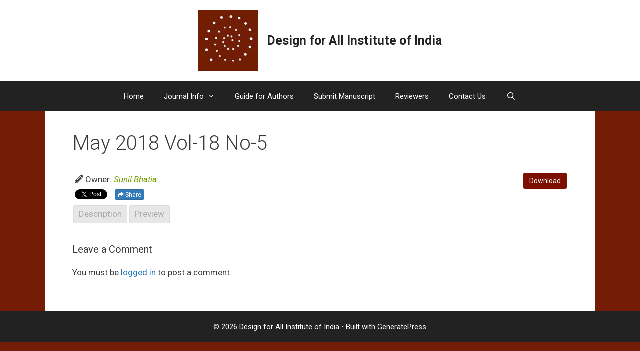

--- FILE ---
content_type: text/html; charset=UTF-8
request_url: http://designforall.in/mdocs-posts/may-2018-vol-18-no-5/
body_size: 8343
content:
<!DOCTYPE html>
<html lang="en-US">
<head>
	<meta charset="UTF-8">
	<link rel="profile" href="https://gmpg.org/xfn/11">
	<title>May 2018 Vol-18 No-5 &#8211; Design for All Institute of India</title>
<link rel='dns-prefetch' href='//maxcdn.bootstrapcdn.com' />
<link rel='dns-prefetch' href='//fonts.googleapis.com' />
<link rel='dns-prefetch' href='//use.fontawesome.com' />
<link rel='dns-prefetch' href='//s.w.org' />
<link href='https://fonts.gstatic.com' crossorigin rel='preconnect' />
<link rel="alternate" type="application/rss+xml" title="Design for All Institute of India &raquo; Feed" href="http://designforall.in/feed/" />
<link rel="alternate" type="application/rss+xml" title="Design for All Institute of India &raquo; Comments Feed" href="http://designforall.in/comments/feed/" />
<link rel="alternate" type="application/rss+xml" title="Design for All Institute of India &raquo; May 2018 Vol-18 No-5 Comments Feed" href="http://designforall.in/mdocs-posts/may-2018-vol-18-no-5/feed/" />
		<script>
			window._wpemojiSettings = {"baseUrl":"https:\/\/s.w.org\/images\/core\/emoji\/13.0.1\/72x72\/","ext":".png","svgUrl":"https:\/\/s.w.org\/images\/core\/emoji\/13.0.1\/svg\/","svgExt":".svg","source":{"concatemoji":"http:\/\/designforall.in\/wp-includes\/js\/wp-emoji-release.min.js?ver=5.6.16"}};
			!function(e,a,t){var n,r,o,i=a.createElement("canvas"),p=i.getContext&&i.getContext("2d");function s(e,t){var a=String.fromCharCode;p.clearRect(0,0,i.width,i.height),p.fillText(a.apply(this,e),0,0);e=i.toDataURL();return p.clearRect(0,0,i.width,i.height),p.fillText(a.apply(this,t),0,0),e===i.toDataURL()}function c(e){var t=a.createElement("script");t.src=e,t.defer=t.type="text/javascript",a.getElementsByTagName("head")[0].appendChild(t)}for(o=Array("flag","emoji"),t.supports={everything:!0,everythingExceptFlag:!0},r=0;r<o.length;r++)t.supports[o[r]]=function(e){if(!p||!p.fillText)return!1;switch(p.textBaseline="top",p.font="600 32px Arial",e){case"flag":return s([127987,65039,8205,9895,65039],[127987,65039,8203,9895,65039])?!1:!s([55356,56826,55356,56819],[55356,56826,8203,55356,56819])&&!s([55356,57332,56128,56423,56128,56418,56128,56421,56128,56430,56128,56423,56128,56447],[55356,57332,8203,56128,56423,8203,56128,56418,8203,56128,56421,8203,56128,56430,8203,56128,56423,8203,56128,56447]);case"emoji":return!s([55357,56424,8205,55356,57212],[55357,56424,8203,55356,57212])}return!1}(o[r]),t.supports.everything=t.supports.everything&&t.supports[o[r]],"flag"!==o[r]&&(t.supports.everythingExceptFlag=t.supports.everythingExceptFlag&&t.supports[o[r]]);t.supports.everythingExceptFlag=t.supports.everythingExceptFlag&&!t.supports.flag,t.DOMReady=!1,t.readyCallback=function(){t.DOMReady=!0},t.supports.everything||(n=function(){t.readyCallback()},a.addEventListener?(a.addEventListener("DOMContentLoaded",n,!1),e.addEventListener("load",n,!1)):(e.attachEvent("onload",n),a.attachEvent("onreadystatechange",function(){"complete"===a.readyState&&t.readyCallback()})),(n=t.source||{}).concatemoji?c(n.concatemoji):n.wpemoji&&n.twemoji&&(c(n.twemoji),c(n.wpemoji)))}(window,document,window._wpemojiSettings);
		</script>
		<style>
img.wp-smiley,
img.emoji {
	display: inline !important;
	border: none !important;
	box-shadow: none !important;
	height: 1em !important;
	width: 1em !important;
	margin: 0 .07em !important;
	vertical-align: -0.1em !important;
	background: none !important;
	padding: 0 !important;
}
</style>
	<link rel='stylesheet' id='generate-fonts-css'  href='//fonts.googleapis.com/css?family=Roboto:100,100italic,300,300italic,regular,italic,500,500italic,700,700italic,900,900italic' media='all' />
<link rel='stylesheet' id='wp-block-library-css'  href='http://designforall.in/wp-includes/css/dist/block-library/style.min.css?ver=5.6.16' media='all' />
<link rel='stylesheet' id='memphis-bootstrap.min.css-css'  href='http://designforall.in/wp-content/plugins/memphis-documents-library/bootstrap/bootstrap.min.css?ver=e6dc3a00c927b9907acb6c15205462c8' media='all' />
<link rel='stylesheet' id='font-awesome.min.css-css'  href='https://use.fontawesome.com/releases/v5.2.0/css/all.css?ver=e6dc3a00c927b9907acb6c15205462c8' media='all' />
<link rel='stylesheet' id='memphis-documents.css-css'  href='http://designforall.in/wp-content/plugins/memphis-documents-library//memphis-documents.min.css?ver=e6dc3a00c927b9907acb6c15205462c8' media='all' />
<style id='memphis-documents.css-inline-css'>

		/*body { background: inherit; } CAN'T REMEMBER WHY I PUT THIS IN?*/
		dd, li { margin: 0; }
		#mdocs-list-table .mdocs-file-type { width: 9%; }
		#mdocs-list-table .mdocs-thumbnails { width: 9%; }
		#mdocs-list-table .mdocs-name { width: 15%; }
		#mdocs-list-table .mdocs-file-size { width: 10%; }
		#mdocs-list-table .mdocs-download { width: 12%; }
		#mdocs-list-table .mdocs-author { width: 9%; }
		#mdocs-list-table .mdocs-description { width: 30%; }
		#mdocs-list-table .mdocs-downloads { width: 12%; }
		#mdocs-list-table .mdocs-modified { width: 15%; }
		#mdocs-list-table .mdocs-rating { width: 10%; }
		#mdocs-list-table .mdocs-real-author { width: 9%; }
		#mdocs-list-table .mdocs-version { width: 9%; }
		.mdocs-download-btn-config:hover { background: #7c0f00; color: #1dd608; }
		.mdocs-download-btn-config { color: #ffffff; background: #7c0f00 ; }
		.mdocs-download-btn, .mdocs-download-btn:active { border: solid 1px #ffffff !important; color: #ffffff !important; background: #7c0f00 !important;  }
		.mdocs-download-btn:hover { background: #7c0f00 !important; color: #1dd608 !important;}
		.mdocs-container table, .mdocs-show-container, .mdocs-versions-body, .mdocs-container table #desc p { font-size: 14px !important; }
		.mdocs-navbar-default { background-color: #7c0f00; border: solid #7c0f00 1px; }
		.mdocs-navbar-default .navbar-nav > li > a, .mdocs-navbar-default .navbar-brand { color: #ffffff; }
		.mdocs-navbar-default .navbar-nav > li > a:hover,
		.mdocs-navbar-default .navbar-brand:hover,
		.mdocs-navbar-default .navbar-nav > li > a:focus { color: #f9d109; }
		.mdocs-tooltip { list-style: none; }
		#mdocs-post-title {  }
		.entry-summary {  }
		.table > thead > tr > td.mdocs-success,
		.table > tbody > tr > td.mdocs-success,
		.table > tfoot > tr > td.mdocs-success,
		.table > thead > tr > th.mdocs-success,
		.table > tbody > tr > th.mdocs-success,
		.table > tfoot > tr > th.mdocs-success,
		.table > thead > tr.mdocs-success > td,
		.table > tbody > tr.mdocs-success > td,
		.table > tfoot > tr.mdocs-success > td,
		.table > thead > tr.mdocs-success > th,
		.table > tbody > tr.mdocs-success > th,
		.table > tfoot > tr.mdocs-success > th {
		  background-color: #ffffff;
		}
		.table-hover > tbody > tr > td.mdocs-success:hover,
		.table-hover > tbody > tr > th.mdocs-success:hover,
		.table-hover > tbody > tr.mdocs-success:hover > td,
		.table-hover > tbody > tr:hover > .mdocs-success,
		.table-hover > tbody > tr.mdocs-success:hover > th {
		  background-color: #d0e9c6;
		}
		.table > thead > tr > td.mdocs-info,
		.table > tbody > tr > td.mdocs-info,
		.table > tfoot > tr > td.mdocs-info,
		.table > thead > tr > th.mdocs-info,
		.table > tbody > tr > th.mdocs-info,
		.table > tfoot > tr > th.mdocs-info,
		.table > thead > tr.mdocs-info > td,
		.table > tbody > tr.mdocs-info > td,
		.table > tfoot > tr.mdocs-info > td,
		.table > thead > tr.mdocs-info > th,
		.table > tbody > tr.mdocs-info > th,
		.table > tfoot > tr.mdocs-info > th {
		  background-color: #d9edf7;
		}
		.table-hover > tbody > tr > td.mdocs-info:hover,
		.table-hover > tbody > tr > th.mdocs-info:hover,
		.table-hover > tbody > tr.mdocs-info:hover > td,
		.table-hover > tbody > tr:hover > .mdocs-info,
		.table-hover > tbody > tr.mdocs-info:hover > th {
		  background-color: #c4e3f3;
		}
		.mdocs table td,.mdocs table th { border: none; }
		.mdocs a { text-decoration: none !important; }
		.form-group-lg select.form-control { line-height: inherit !important; }
	
</style>
<link rel='stylesheet' id='generate-comments-css'  href='http://designforall.in/wp-content/themes/generatepress/assets/css/components/comments.min.css?ver=3.0.2' media='all' />
<link rel='stylesheet' id='generate-style-css'  href='http://designforall.in/wp-content/themes/generatepress/assets/css/main.min.css?ver=3.0.2' media='all' />
<style id='generate-style-inline-css'>
body{background-color:#741c06;color:#3a3a3a;}a{color:#1e73be;}a:hover, a:focus, a:active{color:#741c06;}.grid-container{max-width:1100px;}.wp-block-group__inner-container{max-width:1100px;margin-left:auto;margin-right:auto;}.site-header .header-image{width:120px;}.generate-back-to-top{font-size:20px;border-radius:3px;position:fixed;bottom:30px;right:30px;line-height:40px;width:40px;text-align:center;z-index:10;transition:opacity 300ms ease-in-out;}.navigation-search{position:absolute;left:-99999px;pointer-events:none;visibility:hidden;z-index:20;width:100%;top:0;transition:opacity 100ms ease-in-out;opacity:0;}.navigation-search.nav-search-active{left:0;right:0;pointer-events:auto;visibility:visible;opacity:1;}.navigation-search input[type="search"]{outline:0;border:0;vertical-align:bottom;line-height:1;opacity:0.9;width:100%;z-index:20;border-radius:0;-webkit-appearance:none;height:60px;}.navigation-search input::-ms-clear{display:none;width:0;height:0;}.navigation-search input::-ms-reveal{display:none;width:0;height:0;}.navigation-search input::-webkit-search-decoration, .navigation-search input::-webkit-search-cancel-button, .navigation-search input::-webkit-search-results-button, .navigation-search input::-webkit-search-results-decoration{display:none;}.gen-sidebar-nav .navigation-search{top:auto;bottom:0;}body, button, input, select, textarea{font-family:"Roboto", sans-serif;}body{line-height:1.5;}.entry-content > [class*="wp-block-"]:not(:last-child){margin-bottom:1.5em;}.main-navigation .main-nav ul ul li a{font-size:14px;}.sidebar .widget, .footer-widgets .widget{font-size:17px;}h1{font-weight:300;font-size:40px;}h2{font-weight:300;font-size:30px;}h3{font-size:20px;}h4{font-size:inherit;}h5{font-size:inherit;}@media (max-width:768px){.main-title{font-size:30px;}h1{font-size:30px;}h2{font-size:25px;}}.top-bar{background-color:#636363;color:#ffffff;}.top-bar a{color:#ffffff;}.top-bar a:hover{color:#303030;}.site-header{background-color:#ffffff;color:#3a3a3a;}.site-header a{color:#3a3a3a;}.main-title a,.main-title a:hover{color:#222222;}.site-description{color:#757575;}.main-navigation,.main-navigation ul ul{background-color:#222222;}.main-navigation .main-nav ul li a,.menu-toggle, .main-navigation .menu-bar-items{color:#ffffff;}.main-navigation .main-nav ul li:hover > a,.main-navigation .main-nav ul li:focus > a, .main-navigation .main-nav ul li.sfHover > a, .main-navigation .menu-bar-item:hover > a, .main-navigation .menu-bar-item.sfHover > a{color:#ffffff;background-color:#3f3f3f;}button.menu-toggle:hover,button.menu-toggle:focus{color:#ffffff;}.main-navigation .main-nav ul li[class*="current-menu-"] > a{color:#ffffff;background-color:#3f3f3f;}.main-navigation .main-nav ul li[class*="current-menu-"] > a:hover,.main-navigation .main-nav ul li[class*="current-menu-"].sfHover > a{color:#ffffff;background-color:#3f3f3f;}.navigation-search input[type="search"],.navigation-search input[type="search"]:active, .navigation-search input[type="search"]:focus, .main-navigation .main-nav ul li.search-item.active > a, .main-navigation .menu-bar-items .search-item.active > a{color:#ffffff;background-color:#3f3f3f;}.main-navigation ul ul{background-color:#3f3f3f;}.main-navigation .main-nav ul ul li a{color:#ffffff;}.main-navigation .main-nav ul ul li:hover > a,.main-navigation .main-nav ul ul li:focus > a,.main-navigation .main-nav ul ul li.sfHover > a{color:#ffffff;background-color:#4f4f4f;}.main-navigation .main-nav ul ul li[class*="current-menu-"] > a{color:#ffffff;background-color:#4f4f4f;}.main-navigation .main-nav ul ul li[class*="current-menu-"] > a:hover,.main-navigation .main-nav ul ul li[class*="current-menu-"].sfHover > a{color:#ffffff;background-color:#4f4f4f;}.separate-containers .inside-article, .separate-containers .comments-area, .separate-containers .page-header, .one-container .container, .separate-containers .paging-navigation, .inside-page-header{background-color:#ffffff;}.entry-meta{color:#595959;}.entry-meta a{color:#595959;}.entry-meta a:hover{color:#1e73be;}.sidebar .widget{background-color:#ffffff;}.sidebar .widget .widget-title{color:#000000;}.footer-widgets{background-color:#ffffff;}.footer-widgets .widget-title{color:#000000;}.site-info{color:#ffffff;background-color:#222222;}.site-info a{color:#ffffff;}.site-info a:hover{color:#606060;}.footer-bar .widget_nav_menu .current-menu-item a{color:#606060;}input[type="text"],input[type="email"],input[type="url"],input[type="password"],input[type="search"],input[type="tel"],input[type="number"],textarea,select{color:#666666;background-color:#fafafa;border-color:#cccccc;}input[type="text"]:focus,input[type="email"]:focus,input[type="url"]:focus,input[type="password"]:focus,input[type="search"]:focus,input[type="tel"]:focus,input[type="number"]:focus,textarea:focus,select:focus{color:#666666;background-color:#ffffff;border-color:#bfbfbf;}button,html input[type="button"],input[type="reset"],input[type="submit"],a.button,a.wp-block-button__link:not(.has-background){color:#ffffff;background-color:#666666;}button:hover,html input[type="button"]:hover,input[type="reset"]:hover,input[type="submit"]:hover,a.button:hover,button:focus,html input[type="button"]:focus,input[type="reset"]:focus,input[type="submit"]:focus,a.button:focus,a.wp-block-button__link:not(.has-background):active,a.wp-block-button__link:not(.has-background):focus,a.wp-block-button__link:not(.has-background):hover{color:#ffffff;background-color:#3f3f3f;}a.generate-back-to-top{background-color:rgba( 0,0,0,0.4 );color:#ffffff;}a.generate-back-to-top:hover,a.generate-back-to-top:focus{background-color:rgba( 0,0,0,0.6 );color:#ffffff;}@media (max-width:768px){.main-navigation .menu-bar-item:hover > a, .main-navigation .menu-bar-item.sfHover > a{background:none;color:#ffffff;}}.inside-top-bar{padding:10px;}.nav-below-header .main-navigation .inside-navigation.grid-container, .nav-above-header .main-navigation .inside-navigation.grid-container{padding:0px 20px 0px 20px;}.separate-containers .paging-navigation{padding-top:20px;padding-bottom:20px;}.entry-content .alignwide, body:not(.no-sidebar) .entry-content .alignfull{margin-left:-40px;width:calc(100% + 80px);max-width:calc(100% + 80px);}.rtl .menu-item-has-children .dropdown-menu-toggle{padding-left:20px;}.rtl .main-navigation .main-nav ul li.menu-item-has-children > a{padding-right:20px;}.inside-site-info{padding:20px;}@media (max-width:768px){.separate-containers .inside-article, .separate-containers .comments-area, .separate-containers .page-header, .separate-containers .paging-navigation, .one-container .site-content, .inside-page-header, .wp-block-group__inner-container{padding:30px;}.inside-site-info{padding-right:10px;padding-left:10px;}.entry-content .alignwide, body:not(.no-sidebar) .entry-content .alignfull{margin-left:-30px;width:calc(100% + 60px);max-width:calc(100% + 60px);}.one-container .site-main .paging-navigation{margin-bottom:20px;}}/* End cached CSS */.is-right-sidebar{width:30%;}.is-left-sidebar{width:30%;}.site-content .content-area{width:100%;}@media (max-width:768px){.main-navigation .menu-toggle,.sidebar-nav-mobile:not(#sticky-placeholder){display:block;}.main-navigation ul,.gen-sidebar-nav,.main-navigation:not(.slideout-navigation):not(.toggled) .main-nav > ul,.has-inline-mobile-toggle #site-navigation .inside-navigation > *:not(.navigation-search):not(.main-nav){display:none;}.nav-align-right .inside-navigation,.nav-align-center .inside-navigation{justify-content:space-between;}}
</style>
<link rel='stylesheet' id='generate-font-icons-css'  href='http://designforall.in/wp-content/themes/generatepress/assets/css/components/font-icons.min.css?ver=3.0.2' media='all' />
<script src='http://designforall.in/wp-includes/js/jquery/jquery.min.js?ver=3.5.1' id='jquery-core-js'></script>
<script src='http://designforall.in/wp-includes/js/jquery/jquery-migrate.min.js?ver=3.3.2' id='jquery-migrate-js'></script>
<script src='//maxcdn.bootstrapcdn.com/bootstrap/3.3.7/js/bootstrap.min.js?ver=e6dc3a00c927b9907acb6c15205462c8' id='bootstrap.min.js-js'></script>
<script id='memphis-documents.js-js-extra'>
var mdocs_js = {"version_file":"You are about to delete this file.  Once deleted you will lose this file!\n\n'Cancel' to stop, 'OK' to delete.","version_delete":"You are about to delete this version.  Once deleted you will lose this version of the file!\n\n'Cancel' to stop, 'OK' to delete.","category_delete":"You are about to delete this folder.  Any file in this folder will be lost!\n\n'Cancel' to stop, 'OK' to delete.","remove":"Remove","new_category":"New Folder","leave_page":"Are you sure you want to navigate away from this page?","category_support":"Currently Memphis Documents Library only supports two sub categories.","restore_warning":"Are you sure you want continue.  All you files, posts and directories will be delete.","add_folder":"Add mDocs Folder","update_doc":"Updating Document","update_doc_btn":"Update Document","add_doc":"Adding Document","add_doc_btn":"Add Document","current_file":"Current File","patch_text_3_0_1":"UPDATE HAS STARTER, DO NOT LEAVE THIS PAGE!","patch_text_3_0_2":"Go grab a coffee this my take awhile.","create_export_file":"Creating the export file, please be patient.","export_creation_complete_starting_download":"Export file creation complete, staring download of zip file.","sharing":"Sharing","download_page":"Download Page","direct_download":"Direct Download","levels":"2","blog_id":"1","plugin_url":"http:\/\/designforall.in\/wp-content\/plugins\/memphis-documents-library\/","ajaxurl":"http:\/\/designforall.in\/wp-admin\/admin-ajax.php","dropdown_toggle_fix":"","mdocs_debug":"","mdocs_debug_text":"MDOCS DEVELOPMENT VERSION<br>[ ALL ERRORS ARE BEING REPORTED ]","mdocs_ajax_nonce":"0082aeed65","mdocs_is_admin":"","add_file":"Add mDocs File"};
</script>
<script src='http://designforall.in/wp-content/plugins/memphis-documents-library//memphis-documents.min.js?ver=e6dc3a00c927b9907acb6c15205462c8' id='memphis-documents.js-js'></script>
<link rel="https://api.w.org/" href="http://designforall.in/wp-json/" /><link rel="EditURI" type="application/rsd+xml" title="RSD" href="http://designforall.in/xmlrpc.php?rsd" />
<link rel="wlwmanifest" type="application/wlwmanifest+xml" href="http://designforall.in/wp-includes/wlwmanifest.xml" /> 
<meta name="generator" content="WordPress 5.6.16" />
<link rel="canonical" href="http://designforall.in/mdocs-posts/may-2018-vol-18-no-5/" />
<link rel='shortlink' href='http://designforall.in/?p=2226' />
<link rel="alternate" type="application/json+oembed" href="http://designforall.in/wp-json/oembed/1.0/embed?url=http%3A%2F%2Fdesignforall.in%2Fmdocs-posts%2Fmay-2018-vol-18-no-5%2F" />
<link rel="alternate" type="text/xml+oembed" href="http://designforall.in/wp-json/oembed/1.0/embed?url=http%3A%2F%2Fdesignforall.in%2Fmdocs-posts%2Fmay-2018-vol-18-no-5%2F&#038;format=xml" />
<script type="application/x-javascript">
	jQuery( document ).ready(function() {
		if(typeof mdocs_wp == 'function') mdocs_wp();
	});	
</script>
<link rel="pingback" href="http://designforall.in/xmlrpc.php">
<meta name="viewport" content="width=device-width, initial-scale=1"><link rel="icon" href="http://designforall.in/wp-content/uploads/2020/12/cropped-cropped-dfa_logo-32x32.jpg" sizes="32x32" />
<link rel="icon" href="http://designforall.in/wp-content/uploads/2020/12/cropped-cropped-dfa_logo-192x192.jpg" sizes="192x192" />
<link rel="apple-touch-icon" href="http://designforall.in/wp-content/uploads/2020/12/cropped-cropped-dfa_logo-180x180.jpg" />
<meta name="msapplication-TileImage" content="http://designforall.in/wp-content/uploads/2020/12/cropped-cropped-dfa_logo-270x270.jpg" />
</head>

<body class="mdocs-posts-template-default single single-mdocs-posts postid-2226 single-format-standard wp-custom-logo wp-embed-responsive no-sidebar nav-below-header one-container nav-search-enabled header-aligned-center dropdown-hover" itemtype="https://schema.org/Blog" itemscope>
	<a class="screen-reader-text skip-link" href="#content" title="Skip to content">Skip to content</a>		<header id="masthead" class="site-header" itemtype="https://schema.org/WPHeader" itemscope>
			<div class="inside-header">
				<div class="site-branding-container"><div class="site-logo">
					<a href="http://designforall.in/" title="Design for All Institute of India" rel="home">
						<img  class="header-image is-logo-image" alt="Design for All Institute of India" src="http://designforall.in/wp-content/uploads/2020/12/cropped-cropped-dfa_logo-2.jpg" title="Design for All Institute of India" srcset="http://designforall.in/wp-content/uploads/2020/12/cropped-cropped-dfa_logo-2.jpg 1x, http://designforall.in/wp-content/uploads/2020/12/cropped-dfa_logo.jpg 2x" width="146" height="148" />
					</a>
				</div><div class="site-branding">
						<p class="main-title" itemprop="headline">
					<a href="http://designforall.in/" rel="home">
						Design for All Institute of India
					</a>
				</p>
						
					</div></div>			</div>
		</header>
				<nav id="site-navigation" class="main-navigation nav-align-center has-menu-bar-items sub-menu-right" itemtype="https://schema.org/SiteNavigationElement" itemscope>
			<div class="inside-navigation">
				<form method="get" class="search-form navigation-search" action="http://designforall.in/">
					<input type="search" class="search-field" value="" name="s" title="Search" />
				</form>				<button class="menu-toggle" aria-controls="primary-menu" aria-expanded="false">
					<span class="mobile-menu">Menu</span>				</button>
				<div id="primary-menu" class="main-nav"><ul id="menu-main" class=" menu sf-menu"><li id="menu-item-275" class="menu-item menu-item-type-post_type menu-item-object-page menu-item-home menu-item-275"><a href="http://designforall.in/">Home</a></li>
<li id="menu-item-698" class="menu-item menu-item-type-custom menu-item-object-custom menu-item-home menu-item-has-children menu-item-698"><a href="http://designforall.in/">Journal Info<span role="presentation" class="dropdown-menu-toggle"></span></a>
<ul class="sub-menu">
	<li id="menu-item-169" class="menu-item menu-item-type-post_type menu-item-object-page menu-item-169"><a href="http://designforall.in/about/">About Journal</a></li>
	<li id="menu-item-234" class="menu-item menu-item-type-post_type menu-item-object-page menu-item-234"><a href="http://designforall.in/aims-and-scope/">Aims and Scope</a></li>
	<li id="menu-item-170" class="menu-item menu-item-type-post_type menu-item-object-page menu-item-170"><a href="http://designforall.in/editorial-staff-board/">Editorial Staff &#038; Board</a></li>
	<li id="menu-item-245" class="menu-item menu-item-type-post_type menu-item-object-page menu-item-245"><a href="http://designforall.in/publication-ethics/">Publication Ethics</a></li>
	<li id="menu-item-236" class="menu-item menu-item-type-post_type menu-item-object-page menu-item-236"><a href="http://designforall.in/indexing-and-abstracting/">Indexing and Abstracting</a></li>
	<li id="menu-item-237" class="menu-item menu-item-type-post_type menu-item-object-page menu-item-237"><a href="http://designforall.in/related-links/">Related Links</a></li>
	<li id="menu-item-238" class="menu-item menu-item-type-post_type menu-item-object-page menu-item-238"><a href="http://designforall.in/faq/">FAQ</a></li>
	<li id="menu-item-239" class="menu-item menu-item-type-post_type menu-item-object-page menu-item-239"><a href="http://designforall.in/peer-review-process/">Peer Review Process</a></li>
	<li id="menu-item-240" class="menu-item menu-item-type-post_type menu-item-object-page menu-item-240"><a href="http://designforall.in/journal-metrics/">Journal Metrics</a></li>
	<li id="menu-item-241" class="menu-item menu-item-type-post_type menu-item-object-page menu-item-241"><a href="http://designforall.in/news/">News</a></li>
</ul>
</li>
<li id="menu-item-242" class="menu-item menu-item-type-post_type menu-item-object-page menu-item-242"><a href="http://designforall.in/guide-for-authors/">Guide for Authors</a></li>
<li id="menu-item-246" class="menu-item menu-item-type-post_type menu-item-object-page menu-item-246"><a href="http://designforall.in/submit-manuscript/">Submit Manuscript</a></li>
<li id="menu-item-243" class="menu-item menu-item-type-post_type menu-item-object-page menu-item-243"><a href="http://designforall.in/reviewers/">Reviewers</a></li>
<li id="menu-item-171" class="menu-item menu-item-type-post_type menu-item-object-page menu-item-171"><a href="http://designforall.in/contact/">Contact Us</a></li>
</ul></div><div class="menu-bar-items"><span class="menu-bar-item search-item"><a aria-label="Open Search Bar" href="#"></a></span></div>			</div>
		</nav>
		
	<div id="page" class="site grid-container container hfeed">
				<div id="content" class="site-content">
			
	<div id="primary" class="content-area">
		<main id="main" class="site-main">
			
<article id="post-2226" class="post-2226 mdocs-posts type-mdocs-posts status-publish format-standard hentry" itemtype="https://schema.org/CreativeWork" itemscope>
	<div class="inside-article">
					<header class="entry-header">
				<h1 class="entry-title" itemprop="headline">May 2018 Vol-18 No-5</h1>			</header>
			
		<div class="entry-content" itemprop="text">
			<div class="mdocs mdocs-post mdocs-post-current-file"><div id="fb-root"></div>
<script>
//FACEBOOK LIKE
(function(d, s, id) {
	var js, fjs = d.getElementsByTagName(s)[0];
	if (d.getElementById(id)) return;
	js = d.createElement(s); js.id = id;
	js.src = "//connect.facebook.net/en_US/all.js#xfbml=1&amp;status=0&amp;appId=12345";
	fjs.parentNode.insertBefore(js, fjs);
}(document, 'script', 'facebook-jssdk'));
//TWITTER TWEET
!function(d,s,id){var js,fjs=d.getElementsByTagName(s)[0],p=/^http:/.test(d.location)?'https':'https';if(!d.getElementById(id)){js=d.createElement(s);js.id=id;js.src=p+'://platform.twitter.com/widgets.js';fjs.parentNode.insertBefore(js,fjs);}}(document, 'script', 'twitter-wjs');
</script>
		<div class="mdocs-development-warning"></div>
	<div class="mdocs-post-header" data-mdocs-id="2227">
	<div class="mdocs-post-button-box">
					<a onclick="mdocs_download_file('2227','2226');" class="mdocs-download-btn mdocs-float-right btn btn-primary" value="">Download</a>
			</div>
		<div class="mdocs-post-file-info">
		<!--<p><i class="fa fa-arrow-circle-left" aria-hidden="true"></i> Back to Document Library</p>-->
						<p><i class="fa fa-pencil-alt" aria-hidden="true"></i> Owner: <i class="mdocs-green">Sunil Bhatia</i></p> 							</div>
	</div>
<div class="mdocs-clear-both"></div>		<div class="text-left"  id="mdocs-social-2227" >
						<a class="btn btn-primary btn-xs mdocs-share-btn" data-permalink="http://designforall.in/mdocs-posts/may-2018-vol-18-no-5/" data-direct-download="http://designforall.in/?mdocs-file=2227" data-show="false"><i class="fa fa-share" aria-hidden="true"></i> Share</a>
								<div class="mdocs-tweet"><a href="https://twitter.com/share" class="twitter-share-button" data-url="http://designforall.in/mdocs-posts/may-2018-vol-18-no-5/" data-counturl="http://designforall.in/mdocs-posts/may-2018-vol-18-no-5/" data-text="Download #may_2018_vol_18_no_5 #MemphisDocumentsLibrary" >Tweet</a></div>
			<div class="mdocs-like"><div class="fb-like" data-href="http://designforall.in/mdocs-posts/may-2018-vol-18-no-5/" data-layout="button_count" data-action="like" data-show-faces="true" data-share="false"></div></div>
			
			<div class="mdocs-linkedin"><script src="//platform.linkedin.com/in.js" type="text/javascript"> lang: en_US</script><script type="IN/Share" data-url="http://designforall.in/mdocs-posts/may-2018-vol-18-no-5/" data-counter="right"></script></div>
			
			
			</div><div class="mdocs-clear-both"></div><a class="mdocs-nav-tab " data-mdocs-show-type="desc" data-mdocs-id="2227">Description</a><a class="mdocs-nav-tab "  data-mdocs-show-type="preview" data-mdocs-id="2227">Preview</a>	<div class="mdocs-show-container" id="mdocs-show-container-2227">
			</div>
	<div class="mdocs-clear-both"></div></div>
		</div>

			</div>
</article>

			<div class="comments-area">
				<div id="comments">

		<div id="respond" class="comment-respond">
		<h3 id="reply-title" class="comment-reply-title">Leave a Comment <small><a rel="nofollow" id="cancel-comment-reply-link" href="/mdocs-posts/may-2018-vol-18-no-5/#respond" style="display:none;">Cancel reply</a></small></h3><p class="must-log-in">You must be <a href="http://designforall.in/wp-login.php?redirect_to=http%3A%2F%2Fdesignforall.in%2Fmdocs-posts%2Fmay-2018-vol-18-no-5%2F">logged in</a> to post a comment.</p>	</div><!-- #respond -->
	
</div><!-- #comments -->
			</div>

					</main>
	</div>

	
	</div>
</div>


<div class="site-footer">
			<footer class="site-info" itemtype="https://schema.org/WPFooter" itemscope>
			<div class="inside-site-info grid-container">
								<div class="copyright-bar">
					<span class="copyright">&copy; 2026 Design for All Institute of India</span> &bull; Built with <a href="https://generatepress.com" itemprop="url">GeneratePress</a>				</div>
			</div>
		</footer>
		</div>

<a title="Scroll back to top" aria-label="Scroll back to top" rel="nofollow" href="#" class="generate-back-to-top" style="opacity:0;visibility:hidden;" data-scroll-speed="400" data-start-scroll="300">
					
				</a><!--[if lte IE 11]>
<script src='http://designforall.in/wp-content/themes/generatepress/assets/js/classList.min.js?ver=3.0.2' id='generate-classlist-js'></script>
<![endif]-->
<script id='generate-main-js-extra'>
var generatepressMenu = {"toggleOpenedSubMenus":"1","openSubMenuLabel":"Open Sub-Menu","closeSubMenuLabel":"Close Sub-Menu"};
</script>
<script src='http://designforall.in/wp-content/themes/generatepress/assets/js/main.min.js?ver=3.0.2' id='generate-main-js'></script>
<script id='generate-navigation-search-js-extra'>
var generatepressNavSearch = {"open":"Open Search Bar","close":"Close Search Bar"};
</script>
<script src='http://designforall.in/wp-content/themes/generatepress/assets/js/navigation-search.min.js?ver=3.0.2' id='generate-navigation-search-js'></script>
<script src='http://designforall.in/wp-content/themes/generatepress/assets/js/back-to-top.min.js?ver=3.0.2' id='generate-back-to-top-js'></script>
<script src='http://designforall.in/wp-includes/js/comment-reply.min.js?ver=5.6.16' id='comment-reply-js'></script>
<script src='http://designforall.in/wp-includes/js/wp-embed.min.js?ver=5.6.16' id='wp-embed-js'></script>

</body>
</html>

<!-- Cache served by breeze CACHE - Last modified: Sat, 24 Jan 2026 07:39:51 GMT -->
